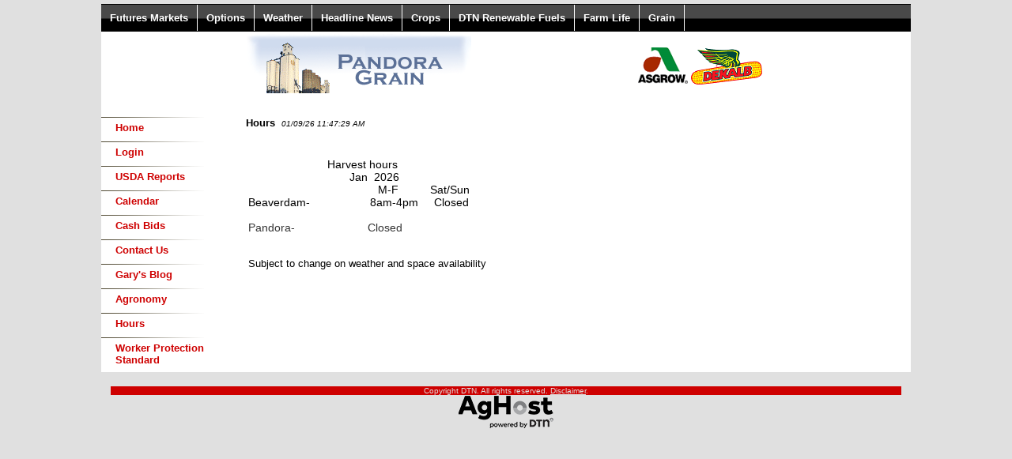

--- FILE ---
content_type: text/html;charset=UTF-8
request_url: http://www.pandoragrain.com/index.cfm?show=10&mid=15
body_size: 14660
content:




    

    

    

    

    

    

    

    

    





	<!DOCTYPE HTML PUBLIC "-//W3C//DTD HTML 4.0 Transitional//EN" "http://www.w3.org/TR/html4/loose.dtd">

	






	
		






<html>

<head>

<link href="mainStyles.css" rel="stylesheet" type="text/css">
<link href="AgOnlineNews.css" rel="stylesheet" type="text/css">






	
		
			<link type="text/css" href="/images/css/gtp.css" rel="stylesheet" />
		
		
	

	
		
			<link type="text/css" href="/images/css/blogs.css" rel="stylesheet" />
		
		
	









	
		
			<link type="text/css" href="/css/common.css" rel="stylesheet" />
		
		
	




	
	

<LINK REL="SHORTCUT ICON" TYPE="image/x-icon" HREF="favicon.ico">

<title>Pandora Grain</title>
<meta http-equiv="Content-Type" content="text/html; charset=iso-8859-1">
<meta name="MSSmartTagsPreventParsing" content="TRUE">









<style type="text/css">
body {
	background-color:#E0E0E0;
	margin: 5 0 0 0;
}
 
#content_area a { 
	font: 12px arial, helvetica neue, helvetica, sans-serif; 
	color: #000000;  
	text-decoration: underline;
}
#content_area a:visited, a:active { 
}
#content_area a:hover { 
	text-decoration: none;
}


.dtn_menus{
	margin: 0;
	padding: 0;
	float: left;
	width: 100%;
	border: 1px solid black;
	border-width: 1px 0;
	background: black url(/images/templates/misc/blockdefault1.gif) center center repeat-x;
}
.dtn_menus li{
	display: inline;
}
.dtn_menus li a{
	float: left;
	color: white;
	font: bold 13px arial, helvetica neue, helvetica, sans-serif;	
	padding: 9px 11px;
	text-decoration: none;
	border-right: 1px solid white;
}
.dtn_menus li a:visited{
	float: left;
	color: white;
	font: bold 13px arial, helvetica neue, helvetica, sans-serif;	
	padding: 9px 11px;
	text-decoration: none;
	border-right: 1px solid white;
}
.dtn_menus li a:hover, .dtn_menus li a:active {
	background: transparent url(/images/templates/misc/blockactive1.gif) center center repeat-x;
	color:white;
}


.nav_main{
	list-style-type: none;
	margin: 2px 0;
	padding: 3px;
	width: 170px;
	background-image: url(/images/templates/misc/menufade_1.gif);
	background-position: left top;
	background-repeat: no-repeat;
}
.nav_main li a, .nav_main li a:visited, .nav_main li a:active {
	background: #FFFFFF;
	font: bold 13px "Lucida Grande", "Trebuchet MS", Verdana, Helvetica, sans-serif;
	color: #CE0000;
	display: block;
	width: auto;
	padding: 3px 0;
	padding-left: 15px;
	text-decoration: none;
}
* html .nav_main li a{ /*IE only. Actual menu width minus left padding of A element (10px) */
	width: 160px;
}
.nav_main li a:hover{
	background-image: url(/images/templates/misc/arrow_1.gif);
	background-repeat: no-repeat;
	background-position: left;
}


.nav_sub {
	list-style-type: none;
	margin: 0px;
	margin-left: 20px;
	width: 170px;
}
.nav_sub li a, .nav_sub li a:visited, .nav_sub li a:active{
	background: #FFFFFF;
	font: bold 11px "Lucida Grande", "Trebuchet MS", Verdana, Helvetica, sans-serif;
	color: #CE0000;
	display: block;
	width: auto;
	padding: 3px 0;
	padding-left: 15px;
	text-decoration: none;
}
* html .nav_sub li a{ /*IE only. Actual menu width minus left padding of A element (10px) */
	width: 160px;
}
.nav_sub li a:hover{
	background-image: url(/images/templates/misc/arrow_1.gif);
	background-repeat: no-repeat;
	background-position: left;
}


table.one {background-color:#FFFFFF;}
table.two {background-color:#FFFFFF;}
.date {
	background-color:#FFFFFF;
	text-align: right;
	color: #000000;
	font: bold 12px arial, helvetica neue, helvetica, sans-serif;
}
.special_text2 {
	background-color: #FFFFFF;
	text-align: left;
	color: #000000;
	font: bold 12px arial, helvetica neue, helvetica, sans-serif;	
	padding-left: 3px;
}
tr.nudge {
	padding-top: 10px;
}
#branding {
	background-image: url(/images/spacer.gif);
	height: 200px;
	background-color: white;
	background-repeat: no-repeat;
	background-position: left top;
}
#branding p{
	float: left;
	padding-left: 10px;
	padding-bottom: 3px;
	font: bold 48px arial, helvetica neue, helvetica, sans-serif;
	color: #000000;
}

</style>
<script type="text/javascript" src="/scripts/datetime.js"></script>

</head>
<body>
<table border="0" class="one" align="center" cellpadding="0" cellspacing="0" width="80%">
	
    
	

    
    <TR>
    	<td colspan="3">
			<ul class="dtn_menus">                        	
				
					<li><a href="index.cfm?show=62">Futures Markets</a></li>
				
					<li><a href="index.cfm?show=204&RequestTimeout=60">Options</a></li>
				
					<li><a href="index.cfm?show=1&map=CityWeather&imap=0">Weather</a></li>
				
					<li><a href="index.cfm?show=8&cat=43">Headline News</a></li>
				
					<li><a href="index.cfm?show=86">Crops</a></li>
				
					<li><a href="https://www.dtnpf.com/agriculture/web/ag/markets/fuels-fertilizer">DTN Renewable Fuels</a></li>
				
					<li><a href="https://www.dtnpf.com/agriculture/web/ag/news/farm-life">Farm Life</a></li>
				
					<li><a href="index.cfm?show=8&cat=4">Grain</a></li>
				
			</ul>
        </td>  
    </TR>
    
    <TR> 
        
        

		
		<TD colspan="3" class="special_text" align="center" valign="bottom"><style type="text/css">
.DTNSTYLEdefault {
	COLOR: #990000; FONT-FAMILY: Verdana,Arial; BACKGROUND-COLOR: #ffffff
}
.Button__Off {
	BORDER-RIGHT: 1px; PADDING-RIGHT: 0px; BORDER-TOP: 1px; PADDING-LEFT: 0px; PADDING-BOTTOM: 0px; BORDER-LEFT: 1px; PADDING-TOP: 0px; BORDER-BOTTOM: 1px solid
}</style><font face="Verdana"><table class="DTNSTYLEdefault" id="tableDTN" border="0"><tbody><tr><td><img alt="" border="0" src="/images/E0182801/logo_panda.gif" /></td><td>                                                   <img alt="" border="0" src="/images/E0182801/navout_logo_r2_c1.gif" /></td></tr></tbody></table></font></td>
		
    </TR>
    <TR BGCOLOR="CE0000" class="nudge">
        
		
       
		<td class="special_text2" width="70%"></td><td width="30%" class="date"><script type="text/javascript" language="JavaScript">
	document.write(getDisplayDate());
	document.write(' | ');
	document.write(getDisplayTime());
	
</script>&nbsp;</TD>
    </TR>

</TABLE>

<TABLE WIDTH="80%" class="two" align="center" BORDER="0" CELLSPACING="0" CELLPADDING="0">
  <TR> 
    <TD valign="top"> 
        <table border="0" cellpadding="0" cellspacing="0">
            

  	
                
                  
                  
                  
			<tr>
				<td colspan="2">
                	<ul class="nav_main">
                    	<li><a href="index.cfm" >Home</a></li>
                    </ul>
                </td>
			</tr>
            <tr>
			  
              </tr>
              
              
                  
                  
                  
              
                  
                  
                  
			<tr>
				<td colspan="2">
                	<ul class="nav_main">
                    	<li><a href="http://admin.aghost.net" target="xnew">Login</a></li>
                    </ul>
                </td>
			</tr>
            <tr>
			  
              </tr>
              
              
                  
                  
                  
			<tr>
				<td colspan="2">
                	<ul class="nav_main">
                    	<li><a href="index.cfm?show=10&mid=3" >USDA Reports</a></li>
                    </ul>
                </td>
			</tr>
            <tr>
			  
              </tr>
              
              
                  
                  
                  
			<tr>
				<td colspan="2">
                	<ul class="nav_main">
                    	<li><a href="index.cfm?show=24&mid=4" >Calendar</a></li>
                    </ul>
                </td>
			</tr>
            <tr>
			  
              </tr>
              
              
                  
                  
                  
			<tr>
				<td colspan="2">
                	<ul class="nav_main">
                    	<li><a href="index.cfm?show=11&mid=5" >Cash Bids</a></li>
                    </ul>
                </td>
			</tr>
            <tr>
			  
              </tr>
              
              
                  
                  
                  
			<tr>
				<td colspan="2">
                	<ul class="nav_main">
                    	<li><a href="index.cfm?show=10&mid=7" >Contact Us</a></li>
                    </ul>
                </td>
			</tr>
            <tr>
			  
              </tr>
              
              
                  
                  
                  
			<tr>
				<td colspan="2">
                	<ul class="nav_main">
                    	<li><a href="index.cfm?show=10&mid=8" >Gary's Blog</a></li>
                    </ul>
                </td>
			</tr>
            <tr>
			  
              </tr>
              
              
                  
                  
                  
              
                  
                  
                  
              
                  
                  
                  
              
                  
                  
                  
              
                  
                  
                  
              
                  
                  
                  
			<tr>
				<td colspan="2">
                	<ul class="nav_main">
                    	<li><a href="index.cfm?show=10&mid=14" >Agronomy</a></li>
                    </ul>
                </td>
			</tr>
            <tr>
			  
              </tr>
              
              
                  
                  
                  
			<tr>
				<td colspan="2">
                	<ul class="nav_main">
                    	<li><a href="index.cfm?show=10&mid=15" >Hours</a></li>
                    </ul>
                </td>
			</tr>
            <tr>
			  
              </tr>
              
              
                  
                  
                  
			<tr>
				<td colspan="2">
                	<ul class="nav_main">
                    	<li><a href="index.cfm?show=10&mid=17" >Worker Protection Standard</a></li>
                    </ul>
                </td>
			</tr>
            <tr>
			  
              </tr>
              
              
                  
                  
                  
              
                           
		</table>
    </TD>
	
    <TD WIDTH="100%" valign="top" id="content_area" style="padding-right: 7px; padding-left: 7px;">
        


	
	
 
	 
	

	<script Language="Javascript">
		
		function popupAgOnlineChart() {
			var sym = "";
			try {
				sym = arguments[0].replace(/^\s+|\s+$/g, '');
			} catch(e) {
				sym = "";
			}
		   if (sym.length < 1) {
		   	sym = "@C@1";
		   }
			newWin = window.open("http://charts.aghost.net/popup/agonlineCharts.cfm?token=fFom10JB9HC7m3H17IO6I681tYgmHyrsmF9HQ%2BjLChAIy71v%2Bvzu4g%3D%3D&cid=1828&sid=1&symbol=" + escape(sym).replace(/\+/g,"%2B") + "", "AgOnlineChart","toolbar=no,location=no,directories=no," +   "status=yes,menubar=no,scrollbars=no,resizable=no,width=750,height=540,screenX=0,screenY=0,left=0,top=0")
			self.newWin.focus();
		}
		
	</script>



	 
		<script language="JavaScript">
		<!--
			
			if( top != window )
			{
				top.location.href = window.location.href;
			}
		// -->
		</script>
	
 




	




	
 
	






	



 
	
	
	
		
		
		
			
				






 
    <b><Font face='arial, helvetica neue, helvetica, sans-serif' size='2' color='000000'>Hours</font></b>&nbsp;&nbsp;<i><Font face='arial, helvetica neue, helvetica, sans-serif' size='1' color='000000'>01/09/26 11:47:29 AM</font></i><br><br><table width='100%'><tr valign='top'><td width='100%'><font face='arial, helvetica neue, helvetica, sans-serif' size='2' color='000000'>&nbsp; &nbsp; &nbsp; &nbsp; &nbsp; &nbsp; &nbsp; &nbsp; &nbsp; &nbsp; &nbsp; &nbsp; &nbsp; &nbsp; &nbsp; &nbsp;<br /><span style="font-size:14px;"><span style="font-family:arial,helvetica neue,helvetica,sans-serif;">&nbsp; &nbsp; &nbsp; &nbsp; &nbsp; &nbsp; &nbsp; &nbsp; &nbsp; &nbsp; &nbsp; &nbsp; &nbsp;Harvest hours&nbsp;<br />&nbsp; &nbsp; &nbsp; &nbsp; &nbsp; &nbsp; &nbsp; &nbsp; &nbsp; &nbsp; &nbsp; &nbsp; &nbsp; &nbsp; &nbsp; &nbsp; Jan&nbsp; 2026<br />&nbsp; &nbsp; &nbsp; &nbsp; &nbsp; &nbsp; &nbsp; &nbsp; &nbsp; &nbsp; &nbsp; &nbsp; &nbsp; &nbsp; &nbsp; &nbsp; &nbsp; &nbsp; &nbsp; &nbsp; &nbsp;M-F&nbsp; &nbsp; &nbsp; &nbsp; &nbsp; Sat/Sun<br />Beaverdam-&nbsp; &nbsp; &nbsp; &nbsp; &nbsp; &nbsp; &nbsp; &nbsp; &nbsp; &nbsp;8am-4pm&nbsp; &nbsp; &nbsp;Closed&nbsp;&nbsp;<br /><br /><span style="color: rgb(51, 51, 51); background-color: rgb(255, 255, 255);">Pandora-&nbsp; &nbsp; &nbsp; &nbsp; &nbsp; &nbsp; &nbsp; &nbsp; &nbsp; &nbsp; &nbsp; &nbsp;Closed</span></span></span><br /><br /><br />Subject to change on weather and space availability<br /><br /><br /><br /><br /><br /><br />&nbsp;</font>
    
    </td></tr></table>



			
		
	
	
	
	</td></tr>
 </table> 




	
	





	<script>
		(function(i,s,o,g,r,a,m){i['GoogleAnalyticsObject']=r;i[r]=i[r]||function(){
		(i[r].q=i[r].q||[]).push(arguments)},i[r].l=1*new Date();a=s.createElement(o),
		m=s.getElementsByTagName(o)[0];a.async=1;a.src=g;m.parentNode.insertBefore(a,m)
		})(window,document,'script','//www.google-analytics.com/analytics.js','ga');
		
		ga('create', 'UA-29635526-15', 'auto', {'name': 'aghostTracker'});
		ga('aghostTracker.send', 'pageview');
	</script>

	
		
			



<div align="center">
<table border="0" cellpadding="0" cellspacing="0" width="1000">
	<tr><td height="10">&nbsp;</td></tr>
	<tr><td bgcolor="CE0000" align="center"><font face="arial, helvetica neue, helvetica, sans-serif" size="1" color="E0E0E0">Copyright DTN.  All rights reserved.  <a href="https://www.aghost.net/disclaimer.cfm" target="disclaimer"><font face="arial, helvetica neue, helvetica, sans-serif" size="1" color="E0E0E0">Disclaimer</font></a>.</font></td></tr>
    
	<tr><td align="center"><a href="https://www.dtnpf.com/agriculture/web/ag/home" rel="nofollow"><img src="/images/alpha/dtnpf_bw_120x42.png?show=10&mid=15&IFRAME=false&ShowMenu=1" width="120" height="42" border="0" alt="Powered By DTN"></a>
</td></tr>
</table>
</div>

</body>
</html>

			
	
	
	
	



--- FILE ---
content_type: text/css
request_url: http://www.pandoragrain.com/mainStyles.css
body_size: 837
content:

			
				.mainStyles_standard{
					color:#000000;
					font-family:arial, helvetica neue, helvetica, sans-serif;
				}
				.mainStyles_bar{
				  background-color:#CE0000;
					color:#E0E0E0;
					font-family:arial, helvetica neue, helvetica, sans-serif;
				}
		
				a { color:#000000; }
				a:visited { color:#000000; }
				a:active { color:#477725; }
				
				.mainStyles_largeFontSize{ font-size:16pt; }
				.mainStyles_medLargeFontSize{ font-size:14pt; }
				.mainStyles_normalFontSize{ font-size:10pt; }
		
				.mainStyles_shadedBorder{
					border-top:1px solid #808080;
					border-right:1px solid #808080;
					border-bottom:1px solid #505050;
					border-left:1px solid #505050;
				}
				.mainStyles_LightTextColor1{ color:#505050; }
				.mainStyles_LightTextColor2{ color:#808080; }
				
			
		